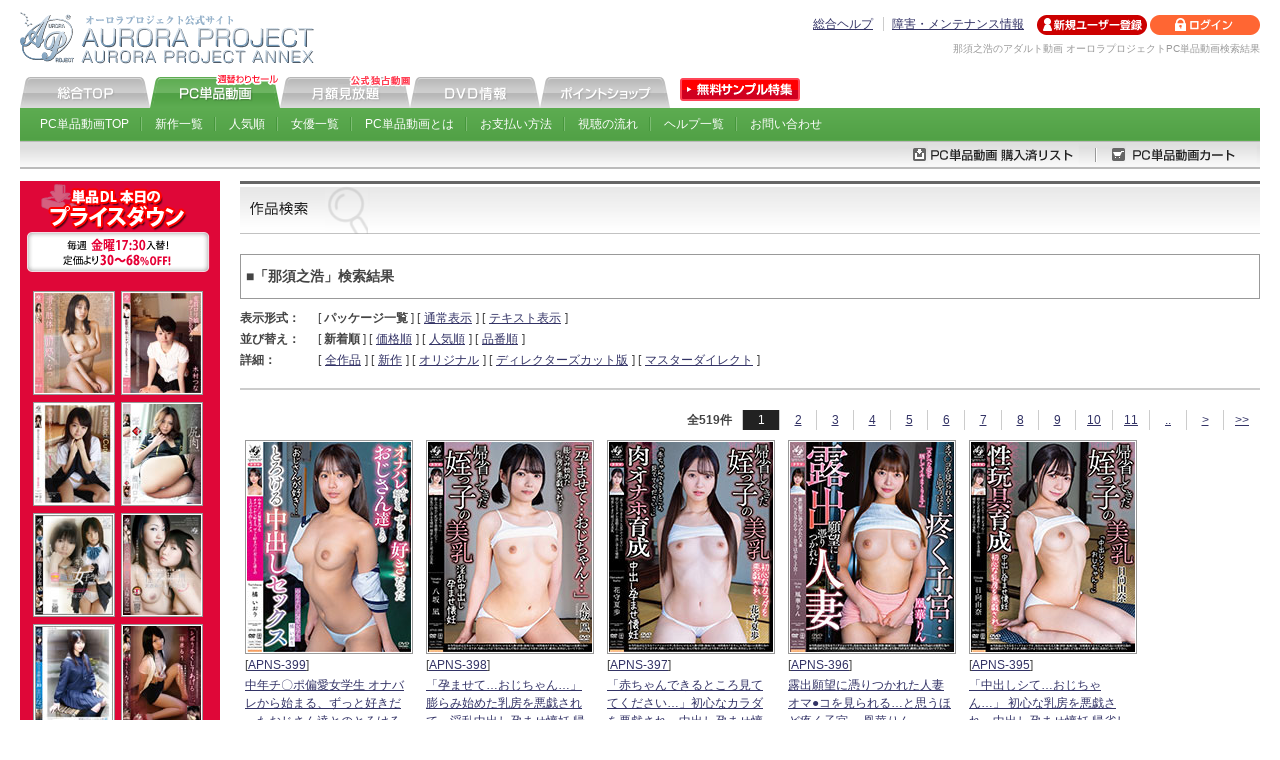

--- FILE ---
content_type: text/html
request_url: https://sec.aurora-pro.com/ppv/-/list/p/key=/type=2/offset=1/srch=%E9%82%A3%E9%A0%88%E4%B9%8B%E6%B5%A9/decode=1/order=0/
body_size: 62280
content:
<!DOCTYPE html PUBLIC "-//W3C//DTD XHTML 1.0 Transitional//EN" "http://www.w3.org/TR/xhtml1/DTD/xhtml1-transitional.dtd">
<html xmlns="http://www.w3.org/1999/xhtml" lang="ja" xml:lang="ja">
<head>
<meta http-equiv="Content-Type" content="text/html; charset=UTF-8" />
<title>那須之浩アダルト動画 オーロラプロジェクトPC単品動画検索結果</title>
<meta name="description" content="那須之浩のアダルト動画、AV無料サンプル、アダルトビデオ配信なら制服美少女・女子校生ハメ撮りのオーロラプロジェクト公式PC単品動画へ！" />
<meta name="keywords" content="那須之浩,オーロラプロジェクト,AV,アネックス,無料,サンプル,動画,アダルト,ビデオ" />
<meta http-equiv="Content-Style-Type" content="text/css" />
<meta http-equiv="Content-Script-Type" content="text/javascript" />
<meta name="verify-v1" content="Z5tSuTshgW0snFEhHlYmnkaxlnXTRmLjwvG3l2EGkdM=" />
<link rel="Shortcut Icon" href="https://sec.aurora-pro.com/ppv/share/img/favicon.ico" type="image/vnd.microsoft.icon" />
<link href="https://sec.aurora-pro.com/ppv/share/css/import.css" rel="stylesheet" type="text/css" media="all" />
<script type="text/javascript" src="https://sec.aurora-pro.com/share/script/common.js"></script>
<script type="text/javascript" src="https://sec.aurora-pro.com/share/script/searchGoods.js.php"></script>
</head>
        <body>
        <!---======↓#container======-->
<div id="container">
            <!---======↓#header======-->
            <div id="header">
                                <div class="logo">
                                                <a href="https://sec.aurora-pro.com"><img src="https://sec.aurora-pro.com/share/img/head/logo.gif" alt="オーロラプロジェクト公式サイト AVアダルト/オーロラプロジェクトアネックス" width="300" height="55"></a>
                                    </div>
                                <div class="header_r">
                <div class="header_rin">
                    <ul class="guide">
                        <li><a href="https://sec.aurora-pro.com/other/help/-/index/">総合ヘルプ</a></li>
                        <li><a href="https://sec.aurora-pro.com/other/maintenance/-/index/">障害・メンテナンス情報</a></li>
                                        </ul>
                    <ul class="status">
                                                        <li><a href="https://sec.aurora-pro.com/ctrl/-/register/"><img src="https://sec.aurora-pro.com/share/img/head/bt_regist_off.gif" alt="新規ユーザー登録" width="110" height="20"></a></li>
                                <li><a href="https://sec.aurora-pro.com/ctrl/-/login/"><img src="https://sec.aurora-pro.com/share/img/head/bt_login_off.gif" alt="ログイン" width="110" height="20"></a></li>
                                                    </ul>
                                <p class="desc">那須之浩のアダルト動画 オーロラプロジェクトPC単品動画検索結果</p>
                                            </div>
            </div>
        </div>
        <!---======↑#header======-->
                                <!---======↓#gnavi======-->
        <div id="gnavi">
            <ul class="main_navi">
                <li><a href="https://sec.aurora-pro.com"><img src="https://sec.aurora-pro.com/share/img/navi/bt_01_off.gif" alt="オーロラプロジェクト総合" width="130" height="33"></a></li>
                <li><a href="https://sec.aurora-pro.com/ppv/-/index/"><img src="https://sec.aurora-pro.com/share/img/navi/bt_03_on.gif" alt="オーロラプロジェクトPC単品動画" width="130" height="33"></a></li>
                <li><a href="https://sec.aurora-pro.com/fas/-/index/"><img src="https://sec.aurora-pro.com/share/img/navi/bt_04_off.gif" alt="オーロラプロジェクト月額見放題" width="130" height="33"></a></li>
                <li><a href="https://sec.aurora-pro.com/shop/-/index/"><img src="https://sec.aurora-pro.com/share/img/navi/bt_02_off.gif" alt="オーロラプロジェクトDVD情報" width="130" height="33"></a></li>
                <li><a href="https://sec.aurora-pro.com/point/-/index/"><img src="https://sec.aurora-pro.com/share/img/navi/bt_05_off.gif" alt="オーロラプロジェクトポイントショップ" width="130" height="33"></a></li>
                <li><a href="http://www.aurora-pro.com/sample/" target="_blank"><img src="https://sec.aurora-pro.com/share/img/navi/bt06_off.gif" alt="オーロラプロジェクト無料サンプル動画特集" width="130" height="33"></a></li>
            </ul>
            <ul class="sub_navi">
                                                    <li><a href="https://sec.aurora-pro.com/ppv/index.html">PC単品動画TOP</a></li>
                            <li><a href="https://sec.aurora-pro.com/ppv/-/list/">新作一覧</a></li>
                            <li><a href="https://sec.aurora-pro.com/ppv/-/list/p/type=100/offset=1/order=1/">人気順</a></li>
                            <li><a href="https://sec.aurora-pro.com/ppv/-/search/p/type=1/">女優一覧</a></li>
                            <li><a href="https://sec.aurora-pro.com/ppv/about/-/index/">PC単品動画とは</a></li>
                            <li><a href="https://sec.aurora-pro.com/ppv/about/-/payment/">お支払い方法</a></li>
                            <li><a href="https://sec.aurora-pro.com/ppv/howto/-/index/">視聴の流れ</a></li>
                            <li><a href="https://sec.aurora-pro.com/ppv/help/-/index/">ヘルプ一覧</a></li>
                            <li><a href="https://sec.aurora-pro.com/ppv/contact/-/index/">お問い合わせ</a></li>
                                </ul>
        </div>
        <!---======↑#gnavi======-->
        <!---======↓#cart======-->
        <div id="cart">
            <ul>
                                                        <li><a href="https://sec.aurora-pro.com/ctrl/-/mypage/p/step=view_ppv_list/"><img src="https://sec.aurora-pro.com/share/img/navi/ppv/dl_list_off.gif" alt="PC単品動画購入済リスト" width="194" height="27"></a></li>
                        <li><a href="https://sec.aurora-pro.com/ppv/-/cart/"><img src="https://sec.aurora-pro.com/share/img/navi/ppv/dl_cart_off.gif" alt="PC単品動画カート" width="165" height="27" /></a></li>
                                    </ul>
                        </div>
        <!---======↑#cart======-->
                	<!---======↓#main_area======-->
	<div id="main_area">
		<!---======↓#main_inner======-->
		<div id="main_inner">
			<h1 class="bgh01"><img src="https://sec.aurora-pro.com/share/img/search/ba01.gif" alt="那須之浩アダルト動画 オーロラプロジェクトPC単品動画検索結果" width="130" height="53" /></h1>
			
						
      <p id="query">■「那須之浩」検索結果</p>
      <!--====↓表示切替ここから↓====-->
      <dl class="switch">
        <dt>表示形式：</dt>
        <dd>[&nbsp;<strong>パッケージ一覧</strong>&nbsp;]</dd>
        <dd>[<a href="/ppv/-/list/p/key=/type=2/order=0/offset=1/srch=%E9%82%A3%E9%A0%88%E4%B9%8B%E6%B5%A9/decode=1/apglvtp=both/">通常表示</a>]</dd>
        <dd>[<a href="/ppv/-/list/p/key=/type=2/order=0/offset=1/srch=%E9%82%A3%E9%A0%88%E4%B9%8B%E6%B5%A9/decode=1/apglvtp=text/">テキスト表示</a>]</dd>
      </dl>
      <dl class="switch">
        <dt>並び替え：</dt>
        <dd>[&nbsp;<strong>新着順</strong>&nbsp;]</dd>
        <dd>[<a href="/ppv/-/list/p/key=/type=2/offset=1/srch=%E9%82%A3%E9%A0%88%E4%B9%8B%E6%B5%A9/decode=1/order=3/">価格順</a>]</dd>
        <dd>[<a href="/ppv/-/list/p/key=/type=2/offset=1/srch=%E9%82%A3%E9%A0%88%E4%B9%8B%E6%B5%A9/decode=1/order=1/">人気順</a>]</dd>
        <dd>[<a href="/ppv/-/list/p/key=/type=2/offset=1/srch=%E9%82%A3%E9%A0%88%E4%B9%8B%E6%B5%A9/decode=1/order=2/">品番順</a>]</dd>
      </dl>
      <dl class="switch">
        <dt>詳細：</dt>
        <dd>[<a href="/ppv/-/list/p/type=100/">全作品</a>]</dd>
        <dd>[<a href="/ppv/-/list/p/type=0/">新作</a>]</dd>
        <dd>[<a href="/ppv/-/list/p/type=31/">オリジナル</a>]</dd>
        <dd>[<a href="/ppv/-/list/p/type=21/">ディレクターズカット版</a>]</dd>
        <dd>[<a href="/ppv/-/list/p/type=61/">マスターダイレクト</a>]</dd>
      </dl>
      <!--====↑表示切替ここまで↑====-->
      <hr />
      <!--====↓ページ遷移ここから↓====-->
<dl class="pageMove"><dt>全519件</dt><dd class="selected">1</dd><dd><a href="/ppv/-/list/p/key=/type=2/order=0/srch=%E9%82%A3%E9%A0%88%E4%B9%8B%E6%B5%A9/decode=1/offset=2/">2</a></dd><dd><a href="/ppv/-/list/p/key=/type=2/order=0/srch=%E9%82%A3%E9%A0%88%E4%B9%8B%E6%B5%A9/decode=1/offset=3/">3</a></dd><dd><a href="/ppv/-/list/p/key=/type=2/order=0/srch=%E9%82%A3%E9%A0%88%E4%B9%8B%E6%B5%A9/decode=1/offset=4/">4</a></dd><dd><a href="/ppv/-/list/p/key=/type=2/order=0/srch=%E9%82%A3%E9%A0%88%E4%B9%8B%E6%B5%A9/decode=1/offset=5/">5</a></dd><dd><a href="/ppv/-/list/p/key=/type=2/order=0/srch=%E9%82%A3%E9%A0%88%E4%B9%8B%E6%B5%A9/decode=1/offset=6/">6</a></dd><dd><a href="/ppv/-/list/p/key=/type=2/order=0/srch=%E9%82%A3%E9%A0%88%E4%B9%8B%E6%B5%A9/decode=1/offset=7/">7</a></dd><dd><a href="/ppv/-/list/p/key=/type=2/order=0/srch=%E9%82%A3%E9%A0%88%E4%B9%8B%E6%B5%A9/decode=1/offset=8/">8</a></dd><dd><a href="/ppv/-/list/p/key=/type=2/order=0/srch=%E9%82%A3%E9%A0%88%E4%B9%8B%E6%B5%A9/decode=1/offset=9/">9</a></dd><dd><a href="/ppv/-/list/p/key=/type=2/order=0/srch=%E9%82%A3%E9%A0%88%E4%B9%8B%E6%B5%A9/decode=1/offset=10/">10</a></dd><dd><a href="/ppv/-/list/p/key=/type=2/order=0/srch=%E9%82%A3%E9%A0%88%E4%B9%8B%E6%B5%A9/decode=1/offset=11/">11</a></dd><dd><a href="/ppv/-/list/p/key=/type=2/order=0/srch=%E9%82%A3%E9%A0%88%E4%B9%8B%E6%B5%A9/decode=1/offset=12/">..</a></dd><dd><a href="/ppv/-/list/p/key=/type=2/order=0/srch=%E9%82%A3%E9%A0%88%E4%B9%8B%E6%B5%A9/decode=1/offset=2/">&gt;</a></dd><dd><a href="/ppv/-/list/p/key=/type=2/order=0/srch=%E9%82%A3%E9%A0%88%E4%B9%8B%E6%B5%A9/decode=1/offset=18/">&gt;&gt;</a></dd></dl>      <!--====↑ページ遷移ここまで↑====-->
      <!--====↓パケ表示ここから↓====-->
      <div id="searchResultPkg">
        <dl>
          <dt><a href="/ppv/-/product/p/goods_id=APNS-399/"><img src="https://rsc.aurora-pro.com/rsc/imgs/pkg/apns-399/apns-399_close_m.jpg" alt="中年チ〇ポ偏愛女学生 オナバレから始まる、ずっと好きだったおじさん達とのとろける中出しセックス 橘いおり" width="164" height="210" class="pkg" /></a></dt>
          <dd>[<a href="/ppv/-/product/p/goods_id=APNS-399/">APNS-399</a>]</dd>
          <dd><a href="/ppv/-/product/p/goods_id=APNS-399/">中年チ〇ポ偏愛女学生 オナバレから始まる、ずっと好きだったおじさん達とのとろける中出しセックス 橘いおり</a></dd>
          <dd>橘いおり</dd>
          <dd>2026/01/27</dd>
          <dd><span class="price">1,490</span>円</dd>
          <dd><a href="/ppv/-/list/p/type=61/"><img src="https://sec.aurora-pro.com/ppv/img_search/bt_master02.gif" alt="マスターダイレクト" width="72" height="19" /></a></dd>
        </dl>

        <dl>
          <dt><a href="/ppv/-/product/p/goods_id=APNS-398/"><img src="https://rsc.aurora-pro.com/rsc/imgs/pkg/apns-398/apns-398_close_m.jpg" alt="「孕ませて…おじちゃん…」 膨らみ始めた乳房を悪戯されて…淫乱中出し孕ませ懐妊 帰省してきた姪っ子の美乳 八坂凪" width="164" height="210" class="pkg" /></a></dt>
          <dd>[<a href="/ppv/-/product/p/goods_id=APNS-398/">APNS-398</a>]</dd>
          <dd><a href="/ppv/-/product/p/goods_id=APNS-398/">「孕ませて…おじちゃん…」 膨らみ始めた乳房を悪戯されて…淫乱中出し孕ませ懐妊 帰省してきた姪っ子の美乳 八坂凪</a></dd>
          <dd>八坂凪</dd>
          <dd>2026/01/27</dd>
          <dd><span class="price">1,490</span>円</dd>
          <dd><a href="/ppv/-/list/p/type=61/"><img src="https://sec.aurora-pro.com/ppv/img_search/bt_master02.gif" alt="マスターダイレクト" width="72" height="19" /></a></dd>
        </dl>

        <dl>
          <dt><a href="/ppv/-/product/p/goods_id=APNS-397/"><img src="https://rsc.aurora-pro.com/rsc/imgs/pkg/apns-397/apns-397_close_m.jpg" alt="「赤ちゃんできるところ見ててください…」初心なカラダを悪戯され…中出し孕ませ懐妊 帰省してきた姪っ子の美乳 花守夏歩" width="164" height="210" class="pkg" /></a></dt>
          <dd>[<a href="/ppv/-/product/p/goods_id=APNS-397/">APNS-397</a>]</dd>
          <dd><a href="/ppv/-/product/p/goods_id=APNS-397/">「赤ちゃんできるところ見ててください…」初心なカラダを悪戯され…中出し孕ませ懐妊 帰省してきた姪っ子の美乳 花守夏歩</a></dd>
          <dd>花守夏歩</dd>
          <dd>2026/01/13</dd>
          <dd><span class="price">1,490</span>円</dd>
          <dd><a href="/ppv/-/list/p/type=61/"><img src="https://sec.aurora-pro.com/ppv/img_search/bt_master02.gif" alt="マスターダイレクト" width="72" height="19" /></a></dd>
        </dl>

        <dl>
          <dt><a href="/ppv/-/product/p/goods_id=APNS-396/"><img src="https://rsc.aurora-pro.com/rsc/imgs/pkg/apns-396/apns-396_close_m.jpg" alt="露出願望に憑りつかれた人妻 オマ●コを見られる…と思うほど疼く子宮… 凰華りん" width="164" height="210" class="pkg" /></a></dt>
          <dd>[<a href="/ppv/-/product/p/goods_id=APNS-396/">APNS-396</a>]</dd>
          <dd><a href="/ppv/-/product/p/goods_id=APNS-396/">露出願望に憑りつかれた人妻 オマ●コを見られる…と思うほど疼く子宮… 凰華りん</a></dd>
          <dd>凰華りん</dd>
          <dd>2025/12/23</dd>
          <dd><span class="price">1,490</span>円</dd>
          <dd><a href="/ppv/-/list/p/type=61/"><img src="https://sec.aurora-pro.com/ppv/img_search/bt_master02.gif" alt="マスターダイレクト" width="72" height="19" /></a></dd>
        </dl>

        <dl>
          <dt><a href="/ppv/-/product/p/goods_id=APNS-395/"><img src="https://rsc.aurora-pro.com/rsc/imgs/pkg/apns-395/apns-395_close_m.jpg" alt="「中出しシて…おじちゃん…」 初心な乳房を悪戯され…中出し孕ませ懐妊 帰省してきた姪っ子の美乳 日向由奈" width="164" height="210" class="pkg" /></a></dt>
          <dd>[<a href="/ppv/-/product/p/goods_id=APNS-395/">APNS-395</a>]</dd>
          <dd><a href="/ppv/-/product/p/goods_id=APNS-395/">「中出しシて…おじちゃん…」 初心な乳房を悪戯され…中出し孕ませ懐妊 帰省してきた姪っ子の美乳 日向由奈</a></dd>
          <dd>日向由奈</dd>
          <dd>2025/12/23</dd>
          <dd><span class="price">1,490</span>円</dd>
          <dd><a href="/ppv/-/list/p/type=61/"><img src="https://sec.aurora-pro.com/ppv/img_search/bt_master02.gif" alt="マスターダイレクト" width="72" height="19" /></a></dd>
        </dl>

        <dl>
          <dt><a href="/ppv/-/product/p/goods_id=APNS-394/"><img src="https://rsc.aurora-pro.com/rsc/imgs/pkg/apns-394/apns-394_close_m.jpg" alt="令嬢調教 懐妊までの地獄の30日間 終わらない種付け、チ○ポ中毒に堕ちた清純娘 水原わこ" width="164" height="210" class="pkg" /></a></dt>
          <dd>[<a href="/ppv/-/product/p/goods_id=APNS-394/">APNS-394</a>]</dd>
          <dd><a href="/ppv/-/product/p/goods_id=APNS-394/">令嬢調教 懐妊までの地獄の30日間 終わらない種付け、チ○ポ中毒に堕ちた清純娘 水原わこ</a></dd>
          <dd>水原わこ</dd>
          <dd>2025/12/09</dd>
          <dd><span class="price">1,490</span>円</dd>
          <dd><a href="/ppv/-/list/p/type=61/"><img src="https://sec.aurora-pro.com/ppv/img_search/bt_master02.gif" alt="マスターダイレクト" width="72" height="19" /></a></dd>
        </dl>

        <dl>
          <dt><a href="/ppv/-/product/p/goods_id=APAO-042/"><img src="https://rsc.aurora-pro.com/rsc/imgs/pkg/apao-042/apao-042_close_m.jpg" alt="オーロラプロジェクト ダイジェスト 冬の43連射 2024.12月～2025.5月" width="164" height="210" class="pkg" /></a></dt>
          <dd>[<a href="/ppv/-/product/p/goods_id=APAO-042/">APAO-042</a>]</dd>
          <dd><a href="/ppv/-/product/p/goods_id=APAO-042/">オーロラプロジェクト ダイジェスト 冬の43連射 2024.12月～2025.5月</a></dd>
          <dd>南日菜乃　...</dd>
          <dd>2025/12/09</dd>
          <dd><span class="price">1,490</span>円</dd>
          <dd><a href="/ppv/-/list/p/type=61/"><img src="https://sec.aurora-pro.com/ppv/img_search/bt_master02.gif" alt="マスターダイレクト" width="72" height="19" /></a></dd>
        </dl>

        <dl>
          <dt><a href="/ppv/-/product/p/goods_id=APNS-393/"><img src="https://rsc.aurora-pro.com/rsc/imgs/pkg/apns-393/apns-393_close_m.jpg" alt="中年チ〇ポ偏愛女学生 オナバレから始まる、ずっと好きだったおじさん達とのとろける中出しセックス 春乃るる" width="164" height="210" class="pkg" /></a></dt>
          <dd>[<a href="/ppv/-/product/p/goods_id=APNS-393/">APNS-393</a>]</dd>
          <dd><a href="/ppv/-/product/p/goods_id=APNS-393/">中年チ〇ポ偏愛女学生 オナバレから始まる、ずっと好きだったおじさん達とのとろける中出しセックス 春乃るる</a></dd>
          <dd>春乃るる</dd>
          <dd>2025/11/25</dd>
          <dd><span class="price">700</span>円</dd>
          <dd><a href="/ppv/-/list/p/type=61/"><img src="https://sec.aurora-pro.com/ppv/img_search/bt_master02.gif" alt="マスターダイレクト" width="72" height="19" /></a></dd>
        </dl>

        <dl>
          <dt><a href="/ppv/-/product/p/goods_id=APNS-392/"><img src="https://rsc.aurora-pro.com/rsc/imgs/pkg/apns-392/apns-392_close_m.jpg" alt="露出願望に憑りつかれた人妻 オマ●コを見られる…と思うほど疼く子宮… 雪代美鳳" width="164" height="210" class="pkg" /></a></dt>
          <dd>[<a href="/ppv/-/product/p/goods_id=APNS-392/">APNS-392</a>]</dd>
          <dd><a href="/ppv/-/product/p/goods_id=APNS-392/">露出願望に憑りつかれた人妻 オマ●コを見られる…と思うほど疼く子宮… 雪代美鳳</a></dd>
          <dd>雪代美凰</dd>
          <dd>2025/11/25</dd>
          <dd><span class="price">700</span>円</dd>
          <dd><a href="/ppv/-/list/p/type=61/"><img src="https://sec.aurora-pro.com/ppv/img_search/bt_master02.gif" alt="マスターダイレクト" width="72" height="19" /></a></dd>
        </dl>

        <dl>
          <dt><a href="/ppv/-/product/p/goods_id=APNS-391/"><img src="https://rsc.aurora-pro.com/rsc/imgs/pkg/apns-391/apns-391_close_m.jpg" alt="露出願望に憑りつかれた人妻 オマ●コを見られる…と思うほど疼く子宮… 碧波しずく" width="164" height="210" class="pkg" /></a></dt>
          <dd>[<a href="/ppv/-/product/p/goods_id=APNS-391/">APNS-391</a>]</dd>
          <dd><a href="/ppv/-/product/p/goods_id=APNS-391/">露出願望に憑りつかれた人妻 オマ●コを見られる…と思うほど疼く子宮… 碧波しずく</a></dd>
          <dd>碧波しずく</dd>
          <dd>2025/11/11</dd>
          <dd><span class="price">700</span>円</dd>
          <dd><a href="/ppv/-/list/p/type=61/"><img src="https://sec.aurora-pro.com/ppv/img_search/bt_master02.gif" alt="マスターダイレクト" width="72" height="19" /></a></dd>
        </dl>

        <dl>
          <dt><a href="/ppv/-/product/p/goods_id=APMD-2510/"><img src="https://rsc.aurora-pro.com/rsc/imgs/pkg/apmd-2510/apmd-2510_close_m.jpg" alt="2025年10月 マンスリーダイジェスト7連射" width="164" height="210" class="pkg" /></a></dt>
          <dd>[<a href="/ppv/-/product/p/goods_id=APMD-2510/">APMD-2510</a>]</dd>
          <dd><a href="/ppv/-/product/p/goods_id=APMD-2510/">2025年10月 マンスリーダイジェスト7連射</a></dd>
          <dd>百合良　碧...</dd>
          <dd>2025/11/01</dd>
          <dd><span class="price">700</span>円</dd>
          <dd><a href="/ppv/-/list/p/type=31/"><img src="https://sec.aurora-pro.com/ppv/img_search/bt_original.gif" alt="ネットオリジナル" width="97" height="19" /></a></dd>
          <dd><a href="/ppv/-/list/p/type=61/"><img src="https://sec.aurora-pro.com/ppv/img_search/bt_master02.gif" alt="マスターダイレクト" width="72" height="19" /></a></dd>
        </dl>

        <dl>
          <dt><a href="/ppv/-/product/p/goods_id=APNS-390/"><img src="https://rsc.aurora-pro.com/rsc/imgs/pkg/apns-390/apns-390_close_m.jpg" alt="中年チ〇ポ偏愛女学生 留守番中に近所のおじさん達に中出しされちゃいました 天羽りりか" width="164" height="210" class="pkg" /></a></dt>
          <dd>[<a href="/ppv/-/product/p/goods_id=APNS-390/">APNS-390</a>]</dd>
          <dd><a href="/ppv/-/product/p/goods_id=APNS-390/">中年チ〇ポ偏愛女学生 留守番中に近所のおじさん達に中出しされちゃいました 天羽りりか</a></dd>
          <dd>天羽りりか</dd>
          <dd>2025/10/28</dd>
          <dd><span class="price">700</span>円</dd>
          <dd><a href="/ppv/-/list/p/type=61/"><img src="https://sec.aurora-pro.com/ppv/img_search/bt_master02.gif" alt="マスターダイレクト" width="72" height="19" /></a></dd>
        </dl>

        <dl>
          <dt><a href="/ppv/-/product/p/goods_id=APNS-389/"><img src="https://rsc.aurora-pro.com/rsc/imgs/pkg/apns-389/apns-389_close_m.jpg" alt="中年チ〇ポ偏愛女学生 オナバレから始まる、ずっと好きだったおじさん達とのとろける中出しセックス 真白ふわり" width="164" height="210" class="pkg" /></a></dt>
          <dd>[<a href="/ppv/-/product/p/goods_id=APNS-389/">APNS-389</a>]</dd>
          <dd><a href="/ppv/-/product/p/goods_id=APNS-389/">中年チ〇ポ偏愛女学生 オナバレから始まる、ずっと好きだったおじさん達とのとろける中出しセックス 真白ふわり</a></dd>
          <dd>真白ふわり</dd>
          <dd>2025/10/28</dd>
          <dd><span class="price">700</span>円</dd>
          <dd><a href="/ppv/-/list/p/type=61/"><img src="https://sec.aurora-pro.com/ppv/img_search/bt_master02.gif" alt="マスターダイレクト" width="72" height="19" /></a></dd>
        </dl>

        <dl>
          <dt><a href="/ppv/-/product/p/goods_id=APNS-388/"><img src="https://rsc.aurora-pro.com/rsc/imgs/pkg/apns-388/apns-388_close_m.jpg" alt="自宅風俗で借金返済、肉オナホ巨乳妻。 罠に堕とされた美人妻 二羽紗愛" width="164" height="210" class="pkg" /></a></dt>
          <dd>[<a href="/ppv/-/product/p/goods_id=APNS-388/">APNS-388</a>]</dd>
          <dd><a href="/ppv/-/product/p/goods_id=APNS-388/">自宅風俗で借金返済、肉オナホ巨乳妻。 罠に堕とされた美人妻 二羽紗愛</a></dd>
          <dd>二羽紗愛</dd>
          <dd>2025/10/14</dd>
          <dd><span class="price">700</span>円</dd>
          <dd><a href="/ppv/-/list/p/type=61/"><img src="https://sec.aurora-pro.com/ppv/img_search/bt_master02.gif" alt="マスターダイレクト" width="72" height="19" /></a></dd>
        </dl>

        <dl>
          <dt><a href="/ppv/-/product/p/goods_id=APAE-100/"><img src="https://rsc.aurora-pro.com/rsc/imgs/pkg/apae-100/apae-100_close_m.jpg" alt="美咲音で、ヌキまくりの389分！" width="164" height="210" class="pkg" /></a></dt>
          <dd>[<a href="/ppv/-/product/p/goods_id=APAE-100/">APAE-100</a>]</dd>
          <dd><a href="/ppv/-/product/p/goods_id=APAE-100/">美咲音で、ヌキまくりの389分！</a></dd>
          <dd>美咲音</dd>
          <dd>2025/10/14</dd>
          <dd><span class="price">700</span>円</dd>
          <dd><a href="/ppv/-/list/p/type=61/"><img src="https://sec.aurora-pro.com/ppv/img_search/bt_master02.gif" alt="マスターダイレクト" width="72" height="19" /></a></dd>
        </dl>

        <dl>
          <dt><a href="/ppv/-/product/p/goods_id=APMD-2509/"><img src="https://rsc.aurora-pro.com/rsc/imgs/pkg/apmd-2509/apmd-2509_close_m.jpg" alt="2025年9月 マンスリーダイジェスト8連射" width="164" height="210" class="pkg" /></a></dt>
          <dd>[<a href="/ppv/-/product/p/goods_id=APMD-2509/">APMD-2509</a>]</dd>
          <dd><a href="/ppv/-/product/p/goods_id=APMD-2509/">2025年9月 マンスリーダイジェスト8連射</a></dd>
          <dd>夕木こいろ...</dd>
          <dd>2025/10/01</dd>
          <dd><span class="price">700</span>円</dd>
          <dd><a href="/ppv/-/list/p/type=31/"><img src="https://sec.aurora-pro.com/ppv/img_search/bt_original.gif" alt="ネットオリジナル" width="97" height="19" /></a></dd>
          <dd><a href="/ppv/-/list/p/type=61/"><img src="https://sec.aurora-pro.com/ppv/img_search/bt_master02.gif" alt="マスターダイレクト" width="72" height="19" /></a></dd>
        </dl>

        <dl>
          <dt><a href="/ppv/-/product/p/goods_id=APNS-387/"><img src="https://rsc.aurora-pro.com/rsc/imgs/pkg/apns-387/apns-387_close_m.jpg" alt="肉体接待を強要された巨乳若女将 大切な旅館と夫の為…孕みごろの極上の肉体が堕とされる… 芦名ほのか" width="164" height="210" class="pkg" /></a></dt>
          <dd>[<a href="/ppv/-/product/p/goods_id=APNS-387/">APNS-387</a>]</dd>
          <dd><a href="/ppv/-/product/p/goods_id=APNS-387/">肉体接待を強要された巨乳若女将 大切な旅館と夫の為…孕みごろの極上の肉体が堕とされる… 芦名ほのか</a></dd>
          <dd>芦名ほのか</dd>
          <dd>2025/09/23</dd>
          <dd><span class="price">700</span>円</dd>
          <dd><a href="/ppv/-/list/p/type=61/"><img src="https://sec.aurora-pro.com/ppv/img_search/bt_master02.gif" alt="マスターダイレクト" width="72" height="19" /></a></dd>
        </dl>

        <dl>
          <dt><a href="/ppv/-/product/p/goods_id=APNS-386/"><img src="https://rsc.aurora-pro.com/rsc/imgs/pkg/apns-386/apns-386_close_m.jpg" alt="留守番中に近所のおじさん達に中出しされちゃいました 中年チ〇ポ偏愛女学生 夕木こいろ" width="164" height="210" class="pkg" /></a></dt>
          <dd>[<a href="/ppv/-/product/p/goods_id=APNS-386/">APNS-386</a>]</dd>
          <dd><a href="/ppv/-/product/p/goods_id=APNS-386/">留守番中に近所のおじさん達に中出しされちゃいました 中年チ〇ポ偏愛女学生 夕木こいろ</a></dd>
          <dd>夕木こいろ</dd>
          <dd>2025/09/23</dd>
          <dd><span class="price">700</span>円</dd>
          <dd><a href="/ppv/-/list/p/type=61/"><img src="https://sec.aurora-pro.com/ppv/img_search/bt_master02.gif" alt="マスターダイレクト" width="72" height="19" /></a></dd>
        </dl>

        <dl>
          <dt><a href="/ppv/-/product/p/goods_id=APNS-385/"><img src="https://rsc.aurora-pro.com/rsc/imgs/pkg/apns-385/apns-385_close_m.jpg" alt="恥辱の家庭訪問 マゾ調教に孕ませ性交…夫の目の前で素行不良生徒にハメられた美人教師 花衣つばき" width="164" height="210" class="pkg" /></a></dt>
          <dd>[<a href="/ppv/-/product/p/goods_id=APNS-385/">APNS-385</a>]</dd>
          <dd><a href="/ppv/-/product/p/goods_id=APNS-385/">恥辱の家庭訪問 マゾ調教に孕ませ性交…夫の目の前で素行不良生徒にハメられた美人教師 花衣つばき</a></dd>
          <dd>花衣つばき</dd>
          <dd>2025/09/09</dd>
          <dd><span class="price">700</span>円</dd>
          <dd><a href="/ppv/-/list/p/type=61/"><img src="https://sec.aurora-pro.com/ppv/img_search/bt_master02.gif" alt="マスターダイレクト" width="72" height="19" /></a></dd>
        </dl>

        <dl>
          <dt><a href="/ppv/-/product/p/goods_id=APMD-2508/"><img src="https://rsc.aurora-pro.com/rsc/imgs/pkg/apmd-2508/apmd-2508_close_m.jpg" alt="2025年8月 マンスリーダイジェスト6連射" width="164" height="210" class="pkg" /></a></dt>
          <dd>[<a href="/ppv/-/product/p/goods_id=APMD-2508/">APMD-2508</a>]</dd>
          <dd><a href="/ppv/-/product/p/goods_id=APMD-2508/">2025年8月 マンスリーダイジェスト6連射</a></dd>
          <dd>内山真宙　...</dd>
          <dd>2025/09/01</dd>
          <dd><span class="price">700</span>円</dd>
          <dd><a href="/ppv/-/list/p/type=31/"><img src="https://sec.aurora-pro.com/ppv/img_search/bt_original.gif" alt="ネットオリジナル" width="97" height="19" /></a></dd>
          <dd><a href="/ppv/-/list/p/type=61/"><img src="https://sec.aurora-pro.com/ppv/img_search/bt_master02.gif" alt="マスターダイレクト" width="72" height="19" /></a></dd>
        </dl>

        <dl>
          <dt><a href="/ppv/-/product/p/goods_id=APNS-384/"><img src="https://rsc.aurora-pro.com/rsc/imgs/pkg/apns-384/apns-384_close_m.jpg" alt="中年チ〇ポ偏愛女学生 オナバレから始まる、ずっと好きだったおじさん達とのとろける中出しセックス 綾美なな" width="164" height="210" class="pkg" /></a></dt>
          <dd>[<a href="/ppv/-/product/p/goods_id=APNS-384/">APNS-384</a>]</dd>
          <dd><a href="/ppv/-/product/p/goods_id=APNS-384/">中年チ〇ポ偏愛女学生 オナバレから始まる、ずっと好きだったおじさん達とのとろける中出しセックス 綾美なな</a></dd>
          <dd>綾美なな</dd>
          <dd>2025/08/26</dd>
          <dd><span class="price">700</span>円</dd>
          <dd><a href="/ppv/-/list/p/type=61/"><img src="https://sec.aurora-pro.com/ppv/img_search/bt_master02.gif" alt="マスターダイレクト" width="72" height="19" /></a></dd>
        </dl>

        <dl>
          <dt><a href="/ppv/-/product/p/goods_id=APNS-383/"><img src="https://rsc.aurora-pro.com/rsc/imgs/pkg/apns-383/apns-383_close_m.jpg" alt="「わたし…滅茶苦茶にされたい…」中年チ〇ポ偏愛女学生 留守番中に近所のおじさん達に中出しされちゃいました 桃瀬ひまり" width="164" height="210" class="pkg" /></a></dt>
          <dd>[<a href="/ppv/-/product/p/goods_id=APNS-383/">APNS-383</a>]</dd>
          <dd><a href="/ppv/-/product/p/goods_id=APNS-383/">「わたし…滅茶苦茶にされたい…」中年チ〇ポ偏愛女学生 留守番中に近所のおじさん達に中出しされちゃいました 桃瀬ひまり</a></dd>
          <dd>桃瀬ひまり</dd>
          <dd>2025/08/26</dd>
          <dd><span class="price">700</span>円</dd>
          <dd><a href="/ppv/-/list/p/type=61/"><img src="https://sec.aurora-pro.com/ppv/img_search/bt_master02.gif" alt="マスターダイレクト" width="72" height="19" /></a></dd>
        </dl>

        <dl>
          <dt><a href="/ppv/-/product/p/goods_id=APAE-099/"><img src="https://rsc.aurora-pro.com/rsc/imgs/pkg/apae-099/apae-099_close_m.jpg" alt="水端あさみで、ヌキまくりの555分！" width="164" height="210" class="pkg" /></a></dt>
          <dd>[<a href="/ppv/-/product/p/goods_id=APAE-099/">APAE-099</a>]</dd>
          <dd><a href="/ppv/-/product/p/goods_id=APAE-099/">水端あさみで、ヌキまくりの555分！</a></dd>
          <dd>水端あさみ</dd>
          <dd>2025/08/26</dd>
          <dd><span class="price">700</span>円</dd>
          <dd><a href="/ppv/-/list/p/type=61/"><img src="https://sec.aurora-pro.com/ppv/img_search/bt_master02.gif" alt="マスターダイレクト" width="72" height="19" /></a></dd>
        </dl>

        <dl>
          <dt><a href="/ppv/-/product/p/goods_id=APNS-382/"><img src="https://rsc.aurora-pro.com/rsc/imgs/pkg/apns-382/apns-382_close_m.jpg" alt="露出願望に憑りつかれた人妻 オマ●コを見られる…と思うほど疼く子宮… 下卑た男達に変態行為がバレてしまい… 絶頂中出し淫乱堕ち 工藤ゆり" width="164" height="210" class="pkg" /></a></dt>
          <dd>[<a href="/ppv/-/product/p/goods_id=APNS-382/">APNS-382</a>]</dd>
          <dd><a href="/ppv/-/product/p/goods_id=APNS-382/">露出願望に憑りつかれた人妻 オマ●コを見られる…と思うほど疼く子宮… 下卑た男達に変態行為がバレてしまい… 絶頂中出し淫乱堕ち 工藤ゆり</a></dd>
          <dd>工藤ゆり</dd>
          <dd>2025/08/12</dd>
          <dd><span class="price">700</span>円</dd>
          <dd><a href="/ppv/-/list/p/type=61/"><img src="https://sec.aurora-pro.com/ppv/img_search/bt_master02.gif" alt="マスターダイレクト" width="72" height="19" /></a></dd>
        </dl>

        <dl>
          <dt><a href="/ppv/-/product/p/goods_id=APMD-2507/"><img src="https://rsc.aurora-pro.com/rsc/imgs/pkg/apmd-2507/apmd-2507_close_m.jpg" alt="2025年7月 マンスリーダイジェスト7連射" width="164" height="210" class="pkg" /></a></dt>
          <dd>[<a href="/ppv/-/product/p/goods_id=APMD-2507/">APMD-2507</a>]</dd>
          <dd><a href="/ppv/-/product/p/goods_id=APMD-2507/">2025年7月 マンスリーダイジェスト7連射</a></dd>
          <dd>工藤ゆり　...</dd>
          <dd>2025/08/01</dd>
          <dd><span class="price">700</span>円</dd>
          <dd><a href="/ppv/-/list/p/type=31/"><img src="https://sec.aurora-pro.com/ppv/img_search/bt_original.gif" alt="ネットオリジナル" width="97" height="19" /></a></dd>
          <dd><a href="/ppv/-/list/p/type=61/"><img src="https://sec.aurora-pro.com/ppv/img_search/bt_master02.gif" alt="マスターダイレクト" width="72" height="19" /></a></dd>
        </dl>

        <dl>
          <dt><a href="/ppv/-/product/p/goods_id=APNS-381/"><img src="https://rsc.aurora-pro.com/rsc/imgs/pkg/apns-381/apns-381_close_m.jpg" alt="恥辱の家庭訪問 マゾ調教に孕ませ性交…婚約者の目の前で素行不良生徒にハメられた美人教師 有馬みずき" width="164" height="210" class="pkg" /></a></dt>
          <dd>[<a href="/ppv/-/product/p/goods_id=APNS-381/">APNS-381</a>]</dd>
          <dd><a href="/ppv/-/product/p/goods_id=APNS-381/">恥辱の家庭訪問 マゾ調教に孕ませ性交…婚約者の目の前で素行不良生徒にハメられた美人教師 有馬みずき</a></dd>
          <dd>有馬みずき</dd>
          <dd>2025/07/22</dd>
          <dd><span class="price">700</span>円</dd>
          <dd><a href="/ppv/-/list/p/type=61/"><img src="https://sec.aurora-pro.com/ppv/img_search/bt_master02.gif" alt="マスターダイレクト" width="72" height="19" /></a></dd>
        </dl>

        <dl>
          <dt><a href="/ppv/-/product/p/goods_id=APNS-380/"><img src="https://rsc.aurora-pro.com/rsc/imgs/pkg/apns-380/apns-380_close_m.jpg" alt="令嬢調教 懐妊までの地獄の30日間 終わらない種付け、絶頂に狂わされた清純娘 「チ〇ポ中毒のドマゾ女です…」 虹村ゆみ" width="164" height="210" class="pkg" /></a></dt>
          <dd>[<a href="/ppv/-/product/p/goods_id=APNS-380/">APNS-380</a>]</dd>
          <dd><a href="/ppv/-/product/p/goods_id=APNS-380/">令嬢調教 懐妊までの地獄の30日間 終わらない種付け、絶頂に狂わされた清純娘 「チ〇ポ中毒のドマゾ女です…」 虹村ゆみ</a></dd>
          <dd>虹村ゆみ</dd>
          <dd>2025/07/22</dd>
          <dd><span class="price">700</span>円</dd>
          <dd><a href="/ppv/-/list/p/type=61/"><img src="https://sec.aurora-pro.com/ppv/img_search/bt_master02.gif" alt="マスターダイレクト" width="72" height="19" /></a></dd>
        </dl>

        <dl>
          <dt><a href="/ppv/-/product/p/goods_id=APNS-379/"><img src="https://rsc.aurora-pro.com/rsc/imgs/pkg/apns-379/apns-379_close_m.jpg" alt="肉体接待を強要された巨乳若女将 大切な旅館と夫の為、孕みごろの極上女体が輩に種付けされ淫乱に堕ちる… 浜辺栞帆" width="164" height="210" class="pkg" /></a></dt>
          <dd>[<a href="/ppv/-/product/p/goods_id=APNS-379/">APNS-379</a>]</dd>
          <dd><a href="/ppv/-/product/p/goods_id=APNS-379/">肉体接待を強要された巨乳若女将 大切な旅館と夫の為、孕みごろの極上女体が輩に種付けされ淫乱に堕ちる… 浜辺栞帆</a></dd>
          <dd>浜辺栞帆</dd>
          <dd>2025/07/08</dd>
          <dd><span class="price">700</span>円</dd>
          <dd><a href="/ppv/-/list/p/type=61/"><img src="https://sec.aurora-pro.com/ppv/img_search/bt_master02.gif" alt="マスターダイレクト" width="72" height="19" /></a></dd>
        </dl>

        <dl>
          <dt><a href="/ppv/-/product/p/goods_id=APAO-041/"><img src="https://rsc.aurora-pro.com/rsc/imgs/pkg/apao-041/apao-041_close_m.jpg" alt="オーロラプロジェクト ダイジェスト 夏の43連射 2024.6月～2024.11月" width="164" height="210" class="pkg" /></a></dt>
          <dd>[<a href="/ppv/-/product/p/goods_id=APAO-041/">APAO-041</a>]</dd>
          <dd><a href="/ppv/-/product/p/goods_id=APAO-041/">オーロラプロジェクト ダイジェスト 夏の43連射 2024.6月～2024.11月</a></dd>
          <dd>白石なぎさ...</dd>
          <dd>2025/07/08</dd>
          <dd><span class="price">700</span>円</dd>
          <dd><a href="/ppv/-/list/p/type=61/"><img src="https://sec.aurora-pro.com/ppv/img_search/bt_master02.gif" alt="マスターダイレクト" width="72" height="19" /></a></dd>
        </dl>

        <dl>
          <dt><a href="/ppv/-/product/p/goods_id=APMD-2506/"><img src="https://rsc.aurora-pro.com/rsc/imgs/pkg/apmd-2506/apmd-2506_close_m.jpg" alt="2025年6月 マンスリーダイジェスト6連射" width="164" height="210" class="pkg" /></a></dt>
          <dd>[<a href="/ppv/-/product/p/goods_id=APMD-2506/">APMD-2506</a>]</dd>
          <dd><a href="/ppv/-/product/p/goods_id=APMD-2506/">2025年6月 マンスリーダイジェスト6連射</a></dd>
          <dd>綾美なな　...</dd>
          <dd>2025/07/01</dd>
          <dd><span class="price">700</span>円</dd>
          <dd><a href="/ppv/-/list/p/type=31/"><img src="https://sec.aurora-pro.com/ppv/img_search/bt_original.gif" alt="ネットオリジナル" width="97" height="19" /></a></dd>
          <dd><a href="/ppv/-/list/p/type=61/"><img src="https://sec.aurora-pro.com/ppv/img_search/bt_master02.gif" alt="マスターダイレクト" width="72" height="19" /></a></dd>
        </dl>

      </div>
      <!--====↑パケ表示ここまで↑====-->
      <!--====↓ページ遷移ここから↓====-->
<dl class="pageMove"><dt>全519件</dt><dd class="selected">1</dd><dd><a href="/ppv/-/list/p/key=/type=2/order=0/srch=%E9%82%A3%E9%A0%88%E4%B9%8B%E6%B5%A9/decode=1/offset=2/">2</a></dd><dd><a href="/ppv/-/list/p/key=/type=2/order=0/srch=%E9%82%A3%E9%A0%88%E4%B9%8B%E6%B5%A9/decode=1/offset=3/">3</a></dd><dd><a href="/ppv/-/list/p/key=/type=2/order=0/srch=%E9%82%A3%E9%A0%88%E4%B9%8B%E6%B5%A9/decode=1/offset=4/">4</a></dd><dd><a href="/ppv/-/list/p/key=/type=2/order=0/srch=%E9%82%A3%E9%A0%88%E4%B9%8B%E6%B5%A9/decode=1/offset=5/">5</a></dd><dd><a href="/ppv/-/list/p/key=/type=2/order=0/srch=%E9%82%A3%E9%A0%88%E4%B9%8B%E6%B5%A9/decode=1/offset=6/">6</a></dd><dd><a href="/ppv/-/list/p/key=/type=2/order=0/srch=%E9%82%A3%E9%A0%88%E4%B9%8B%E6%B5%A9/decode=1/offset=7/">7</a></dd><dd><a href="/ppv/-/list/p/key=/type=2/order=0/srch=%E9%82%A3%E9%A0%88%E4%B9%8B%E6%B5%A9/decode=1/offset=8/">8</a></dd><dd><a href="/ppv/-/list/p/key=/type=2/order=0/srch=%E9%82%A3%E9%A0%88%E4%B9%8B%E6%B5%A9/decode=1/offset=9/">9</a></dd><dd><a href="/ppv/-/list/p/key=/type=2/order=0/srch=%E9%82%A3%E9%A0%88%E4%B9%8B%E6%B5%A9/decode=1/offset=10/">10</a></dd><dd><a href="/ppv/-/list/p/key=/type=2/order=0/srch=%E9%82%A3%E9%A0%88%E4%B9%8B%E6%B5%A9/decode=1/offset=11/">11</a></dd><dd><a href="/ppv/-/list/p/key=/type=2/order=0/srch=%E9%82%A3%E9%A0%88%E4%B9%8B%E6%B5%A9/decode=1/offset=12/">..</a></dd><dd><a href="/ppv/-/list/p/key=/type=2/order=0/srch=%E9%82%A3%E9%A0%88%E4%B9%8B%E6%B5%A9/decode=1/offset=2/">&gt;</a></dd><dd><a href="/ppv/-/list/p/key=/type=2/order=0/srch=%E9%82%A3%E9%A0%88%E4%B9%8B%E6%B5%A9/decode=1/offset=18/">&gt;&gt;</a></dd></dl>      <!--====↑ページ遷移ここまで↑====-->

			<p class="backTop"><a href="#header"><img src="https://sec.aurora-pro.com/share/img/icon/ico_pagetop_off.gif" alt="ページの先頭へ" width="100" height="20" /></a></p>

		</div>
		<!---======↑#main_inner======-->
	</div>
	<!---======↑#main_area======-->
            <!---======↓#side area======-->
            <div id="side_area">
                        <!--=====↓単品日替りセールここから↓=====-->
            <div class="daily_top side_block2">
                <a href="https://sec.aurora-pro.com/ppv/-/list/p/type=71/offset=1/order=3/"><img src="https://sec.aurora-pro.com/ppv/share/img/daily01.gif" width="200" height="100" alt="PC単品動画週替りセール本日のプライスダウン" /></a>
                <ul>
                                            <li><a href="https://sec.aurora-pro.com/ppv/-/product/p/goods_id=APAA-146/"><img src="https://rsc.aurora-pro.com/rsc/imgs/pkg/apaa-146/apaa-146_close_s.jpg" width="78" height="100" alt="いたいけな娘に施される性奉仕 滑る肢体の誘惑・なつ" class="pkg" /></a></li>
                                                <li><a href="https://sec.aurora-pro.com/ppv/-/product/p/goods_id=APAA-158/"><img src="https://rsc.aurora-pro.com/rsc/imgs/pkg/apaa-158/apaa-158_close_s.jpg" width="78" height="100" alt="変質ロリ娘とのタブーSEX・つな 木村つな" class="pkg" /></a></li>
                                                <li><a href="https://sec.aurora-pro.com/ppv/-/product/p/goods_id=APAA-299/"><img src="https://rsc.aurora-pro.com/rsc/imgs/pkg/apaa-299/apaa-299_close_s.jpg" width="78" height="100" alt="誰もが弄びたくなる幼気な娘 早乙女ゆい" class="pkg" /></a></li>
                                                <li><a href="https://sec.aurora-pro.com/ppv/-/product/p/goods_id=APAD-002/"><img src="https://rsc.aurora-pro.com/rsc/imgs/pkg/apad-002/apad-002_close_s.jpg" width="78" height="100" alt="むっちりムチムチ尻肉エンジェル 澄川ロア" class="pkg" /></a></li>
                                                <li><a href="https://sec.aurora-pro.com/ppv/-/product/p/goods_id=DVAA-062/"><img src="https://rsc.aurora-pro.com/rsc/imgs/pkg/dvaa-062/dvaa-062_close_s.jpg" width="78" height="100" alt="極光女子学園 大塚ひな" class="pkg" /></a></li>
                                                <li><a href="https://sec.aurora-pro.com/ppv/-/product/p/goods_id=DVAA-076/"><img src="https://rsc.aurora-pro.com/rsc/imgs/pkg/dvaa-076/dvaa-076_close_s.jpg" width="78" height="100" alt="性交指南 みつ＆ひな" class="pkg" /></a></li>
                                                <li><a href="https://sec.aurora-pro.com/ppv/-/product/p/goods_id=DVAA-103/"><img src="https://rsc.aurora-pro.com/rsc/imgs/pkg/dvaa-103/dvaa-103_close_s.jpg" width="78" height="100" alt="制服が似合う素敵な娘10 まりな2" class="pkg" /></a></li>
                                                <li><a href="https://sec.aurora-pro.com/ppv/-/product/p/goods_id=DVAA-161/"><img src="https://rsc.aurora-pro.com/rsc/imgs/pkg/dvaa-161/dvaa-161_close_s.jpg" width="78" height="100" alt="シボり尽くしてあげる…。 篠原るり" class="pkg" /></a></li>
                                                <li><a href="https://sec.aurora-pro.com/ppv/-/product/p/goods_id=DVKR-069/"><img src="https://rsc.aurora-pro.com/rsc/imgs/pkg/dvkr-069/dvkr-069_close_s.jpg" width="78" height="100" alt="I see. 桃咲あい" class="pkg" /></a></li>
                                                <li><a href="https://sec.aurora-pro.com/ppv/-/product/p/goods_id=RAGI-006/"><img src="https://rsc.aurora-pro.com/rsc/imgs/pkg/ragi-006/ragi-006_close_s.jpg" width="78" height="100" alt="LOVE DOLL りょう百式" class="pkg" /></a></li>
                                        </ul>
                <a href="https://sec.aurora-pro.com/ppv/-/list/p/type=71/offset=1/order=3/"><img src="https://sec.aurora-pro.com/ppv/share/img/daily02.gif" width="200" height="30" alt="週替りセール品一覧" /></a>
            </div>
            <!--=====↑単品日替りセールここまで↑=====-->
                            <!--=====↓検索ここから↓=====-->
        <div id="search" class="side_block1">
            <div class="sb_t">
                <img src="https://sec.aurora-pro.com/ppv/share/img/ba_01.gif" alt="作品検索" width="198" height="39" />
            </div>
            <div class="sb_b">
                <form name="fsrc" id="fsrc" method="get" onSubmit="javascript:fGoodsSearch();
                        return false;">
                    <input type="hidden" name="type" value="2" />
                    <select name="area">
                        <option value="other">全サービス</option>
                        <option value="ppv" selected="selected">PC単品動画</option>
                        <option value="fas">月額見放題</option>
                        <option value="shop">DVD情報</option>
                        <option value="point">ポイントショップ</option>
                    </select><br>
                    <input name="srch" type="text" size="8" value="那須之浩" />&nbsp;<input type="submit" name="Submit" value="検索" />
                </form>
                <ul>
                    <li><a href="https://sec.aurora-pro.com/ppv/-/list/">新着作品一覧</a></li>
                    <li><a href="https://sec.aurora-pro.com/ppv/-/list/p/type=100/offset=1/order=1/">人気順</a></li>
                    <li><a href="https://sec.aurora-pro.com/ppv/-/list/p/type=71/offset=1/order=3/">セール・旧作</a></li>
                    <li><a href="https://sec.aurora-pro.com/ppv/-/search/p/type=1/">女優一覧</a></li>
                    <li class="search_li"><span class="bold">ジャンル別検索</span>
                        <ul>
                                        <li><a href="https://sec.aurora-pro.com/ppv/-/list/p/type=4/key=18/">SEXYイメージ映像</a></li>
                                            <li><a href="https://sec.aurora-pro.com/ppv/-/list/p/type=4/key=1/">女子校生</a></li>
                                            <li><a href="https://sec.aurora-pro.com/ppv/-/list/p/type=4/key=15/">総集編・オムニバス</a></li>
                                            <li><a href="https://sec.aurora-pro.com/ppv/-/list/p/type=4/key=23/">第三者撮り</a></li>
                                            <li><a href="https://sec.aurora-pro.com/ppv/-/list/p/type=4/key=24/">レイプ</a></li>
                                    </ul>
                        <p class="ar">[&nbsp;<a href="https://sec.aurora-pro.com/ppv/-/search/p/type=6/">ジャンル一覧</a>&nbsp;]</p></li>
                    <li class="search_li"><span class="bold">女優タイプ検索</span>
                        <ul>
                                        <li><a href="https://sec.aurora-pro.com/ppv/-/list/p/type=5/key=6/">美乳</a></li>
                                            <li><a href="https://sec.aurora-pro.com/ppv/-/list/p/type=5/key=13/">パイパン</a></li>
                                            <li><a href="https://sec.aurora-pro.com/ppv/-/list/p/type=5/key=12/">インラン</a></li>
                                            <li><a href="https://sec.aurora-pro.com/ppv/-/list/p/type=5/key=2/">ロリ</a></li>
                                            <li><a href="https://sec.aurora-pro.com/ppv/-/list/p/type=5/key=5/">スレンダー</a></li>
                                    </ul>
                        <p class="ar">[&nbsp;<a href="https://sec.aurora-pro.com/ppv/-/search/p/type=6/">女優タイプ一覧</a>&nbsp;]</p></li>
                    <li class="search_li"><span class="bold">シーン別検索</span>
                        <ul>
                                        <li><a href="https://sec.aurora-pro.com/ppv/-/list/p/type=6/key=27/">ナース</a></li>
                                            <li><a href="https://sec.aurora-pro.com/ppv/-/list/p/type=6/key=13/">浣腸</a></li>
                                            <li><a href="https://sec.aurora-pro.com/ppv/-/list/p/type=6/key=1/">中出し</a></li>
                                            <li><a href="https://sec.aurora-pro.com/ppv/-/list/p/type=6/key=11/">コスプレ色々</a></li>
                                            <li><a href="https://sec.aurora-pro.com/ppv/-/list/p/type=6/key=29/">ランジェリー・肌着</a></li>
                                    </ul>
                        <p class="ar">[&nbsp;<a href="https://sec.aurora-pro.com/ppv/-/search/p/type=6/">シーン一覧</a>&nbsp;]</p></li>
                </ul>
            </div>
        </div>
        <!--=====↑検索ここまで↑=====-->
                <!--=====↓ユーザーサポートここから↓=====-->
        <div class="side_block1">
            <div class="sb_t">
                <a href="https://sec.aurora-pro.com/ppv/howto/-/index/"><img src="https://sec.aurora-pro.com/ppv/share/img/ba_02.gif" alt="ご利用ガイド" width="198" height="39" /></a>
            </div>
            <div class="sb_b">
                <ul class="side_li">
                    <li><a href="https://sec.aurora-pro.com/ppv/about/-/index/">PC単品動画とは</a></li>
                    <li><a href="https://sec.aurora-pro.com/ppv/howto/-/index/">視聴の流れ</a></li>
                    <li><a href="https://sec.aurora-pro.com/ppv/about/-/payment/">お支払い方法</a></li>
                    <li><a href="https://sec.aurora-pro.com/ppv/about/-/spec/">推奨環境・再生テスト</a></li>
                    <li><a href="https://sec.aurora-pro.com/ppv/help/-/index/">ヘルプ一覧</a></li>
                    <li><a href="https://sec.aurora-pro.com/ppv/contact/-/index/">お問い合わせ</a></li>
                </ul>
            </div>
        </div>
        <!--=====↑ユーザーサポートここまで↑=====-->
                <!--=====↓タグクラウドここから↓=====-->
        <div class="tag_cloud side_block1">
            <div class="sb_t">
                <img src="https://sec.aurora-pro.com/ppv/share/img/ba_05.gif" alt="注目のキーワード" width="198" height="39" />
            </div>
            <div class="sb_b">
                            <style type="text/css">
a.tagcloud697e8d4bc587b_epocLevel3:link {text-decoration: none; color: #000336;}
a.tagcloud697e8d4bc587b_epocLevel3:visited {text-decoration: none; color: #000336;}
a.tagcloud697e8d4bc587b_epocLevel2:link {text-decoration: none; color: #000336;}
a.tagcloud697e8d4bc587b_epocLevel2:visited {text-decoration: none; color: #000336;}
a.tagcloud697e8d4bc587b_epocLevel1:link {text-decoration: none; color: #000336;}
a.tagcloud697e8d4bc587b_epocLevel1:visited {text-decoration: none; color: #000336;}
a.tagcloud697e8d4bc587b_epocLevel0:link {text-decoration: none; color: #000336;}
a.tagcloud697e8d4bc587b_epocLevel0:visited {text-decoration: none; color: #000336;}
</style>
<div class="tagcloud tagcloud697e8d4bc587b">
<a href="https://sec.aurora-pro.com/ppv/list.html?type=2&area=ppv&srch=1" style="font-size:14.515281328079px;" class="tagcloudElement tagcloud697e8d4bc587b_epocLevel3">1</a> &nbsp;
<a href="https://sec.aurora-pro.com/ppv/list.html?type=2&area=ppv&srch=3" style="font-size:14.767828216092px;" class="tagcloudElement tagcloud697e8d4bc587b_epocLevel3">3</a> &nbsp;
<a href="https://sec.aurora-pro.com/ppv/list.html?type=2&area=ppv&srch=2025" style="font-size:13.505093776026px;" class="tagcloudElement tagcloud697e8d4bc587b_epocLevel3">2025</a> &nbsp;
<a href="https://sec.aurora-pro.com/ppv/list.html?type=2&area=ppv&srch=2026" style="font-size:13px;" class="tagcloudElement tagcloud697e8d4bc587b_epocLevel3">2026</a> &nbsp;
<a href="https://sec.aurora-pro.com/ppv/list.html?type=2&area=ppv&srch=T" style="font-size:13.252546888013px;" class="tagcloudElement tagcloud697e8d4bc587b_epocLevel3">T</a> &nbsp;
<a href="https://sec.aurora-pro.com/ppv/list.html?type=2&area=ppv&srch=%E3%81%AF%E3%82%8B%E3%81%8B%E3%81%BF%E3%82%89%E3%81%84" style="font-size:13.505093776026px;" class="tagcloudElement tagcloud697e8d4bc587b_epocLevel3">はるかみらい</a> &nbsp;
<a href="https://sec.aurora-pro.com/ppv/list.html?type=2&area=ppv&srch=%E3%82%8D%E3%82%8A" style="font-size:14.262734440066px;" class="tagcloudElement tagcloud697e8d4bc587b_epocLevel3">ろり</a> &nbsp;
<a href="https://sec.aurora-pro.com/ppv/list.html?type=2&area=ppv&srch=%E3%82%A2%E3%83%8A%E3%83%AB" style="font-size:13.505093776026px;" class="tagcloudElement tagcloud697e8d4bc587b_epocLevel3">アナル</a> &nbsp;
<a href="https://sec.aurora-pro.com/ppv/list.html?type=2&area=ppv&srch=%E3%82%A8%E3%83%AD" style="font-size:13.252546888013px;" class="tagcloudElement tagcloud697e8d4bc587b_epocLevel3">エロ</a> &nbsp;
<a href="https://sec.aurora-pro.com/ppv/list.html?type=2&area=ppv&srch=%E3%82%AA%E3%83%8A%E3%83%8B%E3%83%BC" style="font-size:18.808578424302px;" class="tagcloudElement tagcloud697e8d4bc587b_epocLevel3">オナニー</a> &nbsp;
<a href="https://sec.aurora-pro.com/ppv/list.html?type=2&area=ppv&srch=%E3%83%91%E3%82%A4%E3%83%91%E3%83%B3" style="font-size:14.262734440066px;" class="tagcloudElement tagcloud697e8d4bc587b_epocLevel3">パイパン</a> &nbsp;
<a href="https://sec.aurora-pro.com/ppv/list.html?type=2&area=ppv&srch=%E4%B9%B3" style="font-size:13.252546888013px;" class="tagcloudElement tagcloud697e8d4bc587b_epocLevel3">乳</a> &nbsp;
<a href="https://sec.aurora-pro.com/ppv/list.html?type=2&area=ppv&srch=%E5%8F%B6%E5%A4%A2" style="font-size:13.252546888013px;" class="tagcloudElement tagcloud697e8d4bc587b_epocLevel3">叶夢</a> &nbsp;
<a href="https://sec.aurora-pro.com/ppv/list.html?type=2&area=ppv&srch=%E5%A0%80%E4%BA%95%E3%83%9F%E3%82%AB" style="font-size:13.252546888013px;" class="tagcloudElement tagcloud697e8d4bc587b_epocLevel3">堀井ミカ</a> &nbsp;
<a href="https://sec.aurora-pro.com/ppv/list.html?type=2&area=ppv&srch=%E5%AE%AE%E4%B8%8B%E8%8F%AF%E5%A5%88" style="font-size:13.252546888013px;" class="tagcloudElement tagcloud697e8d4bc587b_epocLevel3">宮下華奈</a> &nbsp;
<a href="https://sec.aurora-pro.com/ppv/list.html?type=2&area=ppv&srch=%E6%88%90%E6%B5%B7%E7%BE%8E%E9%9B%A8" style="font-size:13px;" class="tagcloudElement tagcloud697e8d4bc587b_epocLevel3">成海美雨</a> &nbsp;
<a href="https://sec.aurora-pro.com/ppv/list.html?type=2&area=ppv&srch=%E7%9B%B8%E7%94%B0%E7%B4%97%E8%80%B6%E9%A6%99" style="font-size:13.757640664039px;" class="tagcloudElement tagcloud697e8d4bc587b_epocLevel3">相田紗耶香</a> &nbsp;
<a href="https://sec.aurora-pro.com/ppv/list.html?type=2&area=ppv&srch=%E7%A5%9E%E6%A5%BD%E3%82%86%E3%81%84" style="font-size:13px;" class="tagcloudElement tagcloud697e8d4bc587b_epocLevel3">神楽ゆい</a> &nbsp;
<a href="https://sec.aurora-pro.com/ppv/list.html?type=2&area=ppv&srch=%E8%91%B5" style="font-size:13px;" class="tagcloudElement tagcloud697e8d4bc587b_epocLevel3">葵</a> &nbsp;
<a href="https://sec.aurora-pro.com/ppv/list.html?type=2&area=ppv&srch=%E8%91%B5%E5%88%80%E6%A8%B9" style="font-size:14.010187552053px;" class="tagcloudElement tagcloud697e8d4bc587b_epocLevel3">葵刀樹</a>
</div>
            </div>
        </div>
        <!--=====↑タグクラウドここまで↑=====-->
                                    <!--=====↓バナーエリアここから↓=====-->
        <ul class="side_banner">
                            <li><a href="https://twitter.com/AuroraPro" target="_blank"><img src="https://sec.aurora-pro.com/share/img/banner/tw.gif" width="198" height="28" alt="@AuroraProさんをフォロー"></a></li>
            <li><a href="https://sec.aurora-pro.com/ppv/about/-/payment/"><img src="https://sec.aurora-pro.com/ppv/img_index/ba_pay.gif" alt="色々選べるお支払い方法！カードOK、ビットキャッシュOK！" width="150" height="100" /></a></li>
            <li><a href="https://sec.aurora-pro.com/other/law/-/index/">特定商取引法表記</a></li>
            <li><script type="text/javascript" src="https://seal.verisign.com/getseal?host_name=www.aurora-pro.com&amp;size=L&amp;use_flash=YES&amp;use_transparent=NO&amp;lang=ja"></script></li>
        </ul>
        <!--=====↑バナーエリアここまで↑=====-->
                </div>
        <!---======↑#side_area======-->
                    <!---======↓#footer======-->
        <div id="footer">
            <p class="policy"><a href="https://sec.aurora-pro.com/other/about/-/policy/"><img src="https://sec.aurora-pro.com/share/img/bt_privacy_off.gif" alt="プライバシーポリシー" width="117" height="17"></a></p>
            <p class="cl"><a href="https://sec.aurora-pro.com/-/index/">総合TOP</a>　｜　<a href="https://sec.aurora-pro.com/ppv/-/index/">PC単品動画</a>　｜　<a href="https://sec.aurora-pro.com/fas/-/index/">月額見放題</a>　｜　<a href="https://sec.aurora-pro.com/shop/-/index/">DVD情報</a>　｜　<a href="https://sec.aurora-pro.com/point/-/index/">ポイントショップ</a></p>
            <p class="copyright">Copyright &copy; AURORA PROJECT All Rights Reserved.</p>
        </div>
        <!---======↑#footer======-->
        
<!-- Google tag (gtag.js) -->
<script async src="https://www.googletagmanager.com/gtag/js?id=G-R8W3NYHLL1"></script>
<script>
  window.dataLayer = window.dataLayer || [];
  function gtag(){dataLayer.push(arguments);}
  gtag('js', new Date());

  gtag('config', 'G-R8W3NYHLL1');
</script>
        
        <script type='text/javascript'>
        <!--
            (function () {
                var login = '',
                        fpf = true,
                        fpn = '__ulfpc';

        // DO NOT ALTER BELOW THIS LINE
                var id = 6002803, h = 'c151';
                var rand = rand || Math.floor(Math.random() * 9000000) + 1000000;
                if ('http:' == document.location.protocol) {
                    var params = {id: id, lt: 3, h: h, url: document.URL, ref: document.referrer, lg: login, rand: rand, bw: (window.innerWidth ? window.innerWidth : (document.documentElement && document.documentElement.clientWidth != 0 ? document.documentElement.clientWidth : (document.body ? document.body.clientWidth : 0))), bh: (window.innerHeight ? window.innerHeight : (document.documentElement && document.documentElement.clientHeight != 0 ? document.documentElement.clientHeight : (document.body ? document.body.clientHeight : 0))), dpr: (window.devicePixelRatio != undefined ? window.devicePixelRatio : 0), sw: screen.width, sh: screen.height, dpr: (window.devicePixelRatio != undefined ? window.devicePixelRatio : 0), sb: document.title, guid: 'ON'};
                    if (fpf) {
                        params.fp = getuid(fpn);
                    }
                    params.eflg = 1;
                    var a = document.createElement('a');
                    var lg = document.createElement('img');
                    lg.setAttribute('id', '_ullogimgltr');
                    lg.setAttribute('width', 1);
                    lg.setAttribute('height', 1);
                    lg.setAttribute('alt', '');
                    var src = 'http://le.nakanohito.jp/le/1/?';
                    for (var key in params)
                        src = src.concat(key + '=' + encodeURIComponent(params[key]) + '&');
                    lg.src = src.slice(0, -1);
                    a.setAttribute('href', 'http://smartphone.userlocal.jp/');
                    a.setAttribute('target', '_blank');
                    a.appendChild(lg);
                    var s = document.getElementsByTagName('body')[0];
                    s.appendChild(a);
                }
                function getuid(key) {
                    var arr = [], date = new Date(), exp = new Date();
                    exp.setFullYear(exp.getFullYear() + 7);
                    if (document.cookie) {
                        arr = document.cookie.split(";");
                        for (var i = 0; i < arr.length; i++) {
                            var str = arr[i].replace(/^\s+|\s+$/g, "");
                            var len = str.indexOf('=');
                            if (str.substring(0, len) == key)
                                return unescape(str.slice(len + 1));
                        }
                    }
                    var r = randobet(4);
                    var m = date.getMonth() + 1, d = date.getDate(), h = date.getHours(), i = date.getMinutes(), s = date.getSeconds();
                    var num = String(date.getFullYear()) + (String(m).length == 1 ? '0' : '') + String(m) + (String(d).length == 1 ? '0' : '') + String(d) + (String(h).length == 1 ? '0' : '') + String(h) + (String(i).length == 1 ? '0' : '') + String(i) + (String(s).length == 1 ? '0' : '') + String(s) + String(r);
                    document.cookie = key + '=' + num + '_f; expires=' + (new Date(exp).toUTCString()) + '; domain=' + location.hostname;
                    return num + '_f';
                }
                function randobet(n) {
                    var a = '123456789'.split(''), s = '';
                    for (var i = 0; i < n; i++)
                        s += a[Math.floor(Math.random() * a.length)];
                    return s;
                }
                ;
            })();
        //-->
        </script>
        <noscript>
        <a href='http://smartphone.userlocal.jp/' target='_blank'><img src='http://le.nakanohito.jp/le/1/?id=6002803&h=c151&lt=3&guid=ON&eflg=1' alt='スマートフォン解析' height='1' width='1'></a>
        </noscript>
        </div>
<!---======↑#container======-->
</body>
</html>
